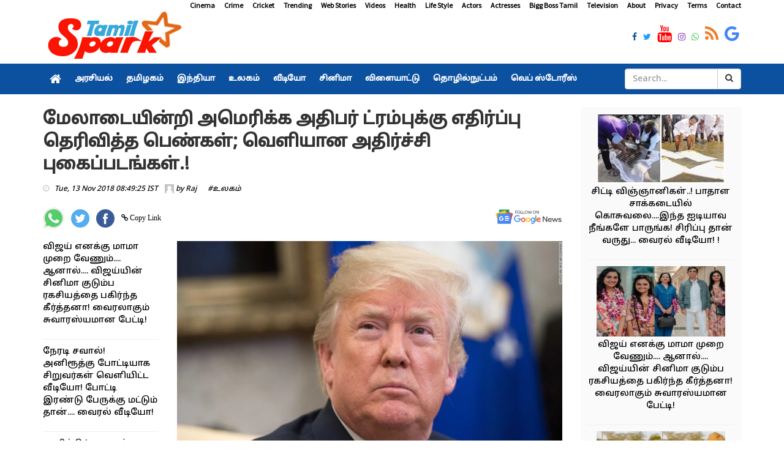

--- FILE ---
content_type: text/html; charset=utf-8
request_url: https://www.tamilspark.com/world/donald-drump---against-two-womwns---pranse
body_size: 15119
content:


<!DOCTYPE html>
<html lang="en-US" prefix="og:https://ogp.me/ns#">
   <head><meta charset="UTF-8" /><meta id="viewport" name="viewport" content="width=device-width" /><meta name="robots" content="max-image-preview:large" /><meta name="author" content="Raj"><meta property="og:locale" content="en_US" />
      <meta property="og:site_name" content="Tamil Spark" />
      <meta property="og:type" content="article" /><meta property="og:title" content="மேலாடையின்றி அமெரிக்க அதிபர் ட்ரம்புக்கு எதிர்ப்பு தெரிவித்த பெண்கள்; வெளியான அதிர்ச்சி புகைப்படங்கள்.!" /><meta property="og:description" content="donald drump - against two womwns - pranse" /><meta property="og:url" content="https://www.tamilspark.com/world/donald-drump---against-two-womwns---pranse" /><meta property="og:image" content="https://cdn.tamilspark.com/large/large_180521124904-01-donald-trump-0517-super-tease-14589.jpg" /><meta property="og:image:secure_url" content="https://cdn.tamilspark.com/large/large_180521124904-01-donald-trump-0517-super-tease-14589.jpg" /><meta property="og:image:width" content="710" /><meta property="og:image:height" content="400" /><meta property="article:tag" content="tamilspark" /><meta property="article:tag" content="donald drump" /><meta property="article:tag" content="prance" /><meta name="description" content="donald drump - against two womwns - pranse" /><meta name="keywords" content="tamilspark,donald drump,prance" /><link rel="canonical" href="https://www.tamilspark.com/world/donald-drump---against-two-womwns---pranse"><meta property="article:published_time" content="2018-11-13T08:49:25+05:30" /><meta property="article:modified_time" content="2018-11-13T08:49:25+05:30" />
      <meta property="article:publisher" content="https://www.facebook.com/TamilSparkNews" />
      <meta name="twitter:url" content="https://www.tamilspark.com/world/donald-drump---against-two-womwns---pranse"><meta name="twitter:card" content="summary_large_image" />
      <meta name="twitter:site" content="@TamilSparkNews" />
      <meta name="twitter:domain" content="www.tamilspark.com" />
      <meta name="twitter:title" content="மேலாடையின்றி அமெரிக்க அதிபர் ட்ரம்புக்கு எதிர்ப்பு தெரிவித்த பெண்கள்; வெளியான அதிர்ச்சி புகைப்படங்கள்.!" /><meta name="twitter:description" content="donald drump - against two womwns - pranse" />
      <meta name="twitter:creator" content="@TamilSparkNews" />
      <meta name="twitter:image" content="https://cdn.tamilspark.com/large/large_180521124904-01-donald-trump-0517-super-tease-14589.jpg" /><meta name="twitter:label1" content="Written by" /><meta name="twitter:data1" content="Raj" />
      <meta name="msapplication-TileImage" content="https://www.tamilspark.com/img/270x270.png" />
      <script type="application/ld+json" class="aioseo-schema">{"@context":"https:\/\/schema.org","@graph":[{"@type":"WebSite","@id":"https:\/\/www.tamilspark.com\/#website","url":"https:\/\/www.tamilspark.com\/","name":"Tamil Spark","description":"Tamil Spark is a live tamil news portal offering latest tamil news, cinena cinema news, politics, sports, technology, health tips and more","inLanguage":"en-US","publisher":{"@id":"https:\/\/www.tamilspark.com\/#organization"}},{"@type":"Organization","@id":"https:\/\/www.tamilspark.com\/#organization","name":"Tamil Spark","url":"https:\/\/www.tamilspark.com\/","logo":{"@type":"ImageObject","@id":"https:\/\/www.tamilspark.com\/#organizationLogo","url":"https:\/\/www.tamilspark.com\/img\/logo.png","width":96,"height":96,"caption":"Tamil Spark"},"image":{"@id":"https:\/\/www.tamilspark.com\/#organizationLogo"},"sameAs":["https:\/\/www.facebook.com\/TamilSparkNews","https:\/\/twitter.com\/TamilSparkNews","https:\/\/www.instagram.com\/TamilSparkNews","https:\/\/www.youtube.com\/channel\/TamilSparkNews"]},{"@type":"BreadcrumbList","@id":"https:\/\/www.tamilspark.com\/world\/donald-drump---against-two-womwns---pranse\/#breadcrumblist","itemListElement":[{"@type":"ListItem","@id":"https:\/\/www.tamilspark.com\/#listItem","position":1,"item":{"@type":"WebPage","@id":"https:\/\/www.tamilspark.com\/","name":"Home","description":"Tamil Spark provides latest Tamil cinema news, trailers, latest tamil cinema seithigal, latest news in tamil cinema","url":"https:\/\/www.tamilspark.com\/"},"nextItem":"https:\/\/www.tamilspark.com\/world\/donald-drump---against-two-womwns---pranse\/#listItem"},{"@type":"ListItem","@id":"https:\/\/www.tamilspark.com\/world\/donald-drump---against-two-womwns---pranse\/#listItem","position":2,"item":{"@type":"WebPage","@id":"https:\/\/www.tamilspark.com\/world\/donald-drump---against-two-womwns---pranse\/","name":"மேலாடையின்றி அமெரிக்க அதிபர் ட்ரம்புக்கு எதிர்ப்பு தெரிவித்த பெண்கள்; வெளியான அதிர்ச்சி புகைப்படங்கள்.!","description":"donald drump - against two womwns - pranse","url":"https:\/\/www.tamilspark.com\/world\/donald-drump---against-two-womwns---pranse\/"},"previousItem":"https:\/\/www.tamilspark.com\/#listItem"}]},{"@type":"Person","@id":"https:\/\/www.tamilspark.com\/author\/soosai-raj\/#author","url":"https:\/\/www.tamilspark.com\/author\/soosai-raj\/","name":"Raj","image":{"@type":"ImageObject","@id":"https:\/\/www.tamilspark.com\/world\/donald-drump---against-two-womwns---pranse\/#authorImage","url":"https:\/\/www.tamilspark.com\/img\/avatar.png","width":96,"height":96,"caption":"Raj"},"sameAs":["https:\/\/www.facebook.com\/TamilSparkNews","https:\/\/twitter.com\/TamilSparkNews","https:\/\/www.instagram.com\/TamilSparkNews","https:\/\/www.youtube.com\/channel\/TamilSparkNews"]},{"@type":"WebPage","@id":"https:\/\/www.tamilspark.com\/world\/donald-drump---against-two-womwns---pranse\/#webpage","url":"https:\/\/www.tamilspark.com\/world\/donald-drump---against-two-womwns---pranse\/","name":"மேலாடையின்றி அமெரிக்க அதிபர் ட்ரம்புக்கு எதிர்ப்பு தெரிவித்த பெண்கள்; வெளியான அதிர்ச்சி புகைப்படங்கள்.! - Tamil Spark","description":"donald drump - against two womwns - pranse","inLanguage":"en-US","isPartOf":{"@id":"https:\/\/www.tamilspark.com\/#website"},"breadcrumb":{"@id":"https:\/\/www.tamilspark.com\/world\/donald-drump---against-two-womwns---pranse\/#breadcrumblist"},"author":"https:\/\/www.tamilspark.com\/author\/soosai-raj\/#author","creator":"https:\/\/www.tamilspark.com\/author\/soosai-raj\/#author","image":{"@type":"ImageObject","@id":"https:\/\/www.tamilspark.com\/#mainImage","url":"https://cdn.tamilspark.com/large/large_180521124904-01-donald-trump-0517-super-tease-14589.jpg","width":1200,"height":627},"primaryImageOfPage":{"@id":"https:\/\/www.tamilspark.com\/world\/donald-drump---against-two-womwns---pranse\/#mainImage"},"datePublished":"2018-11-13T08:49:25+05:30","dateModified":"2018-11-13T08:49:25+05:30"},{"@type":"NewsArticle","@id":"https:\/\/www.tamilspark.com\/world\/donald-drump---against-two-womwns---pranse\/#newsarticle","name":"மேலாடையின்றி அமெரிக்க அதிபர் ட்ரம்புக்கு எதிர்ப்பு தெரிவித்த பெண்கள்; வெளியான அதிர்ச்சி புகைப்படங்கள்.! - Tamil Spark","description":"donald drump - against two womwns - pranse","inLanguage":"en-US","headline":"மேலாடையின்றி அமெரிக்க அதிபர் ட்ரம்புக்கு எதிர்ப்பு தெரிவித்த பெண்கள்; வெளியான அதிர்ச்சி புகைப்படங்கள்.!","author":{"@id":"https:\/\/www.tamilspark.com\/author\/soosai-raj\/#author"},"publisher":{"@id":"https:\/\/www.tamilspark.com\/#organization"},"datePublished":"2018-11-13T08:49:25+05:30","dateModified":"2018-11-13T08:49:25+05:30","articleSection":"tamilspark,donald drump,prance","mainEntityOfPage":{"@id":"https:\/\/www.tamilspark.com\/world\/donald-drump---against-two-womwns---pranse\/#webpage"},"isPartOf":{"@id":"https:\/\/www.tamilspark.com\/world\/donald-drump---against-two-womwns---pranse\/#webpage"},"image":{"@type":"ImageObject","@id":"https:\/\/www.tamilspark.com\/#articleImage","url":"https://cdn.tamilspark.com/large/large_180521124904-01-donald-trump-0517-super-tease-14589.jpg","width":1200,"height":627},"dateline":"Published on November 12, 2018."}]}</script>
      <link rel="shortlink" href="https://www.tamilspark.com/world/donald-drump---against-two-womwns---pranse" /><link rel="amphtml" href="https://www.tamilspark.com/amp/world/donald-drump---against-two-womwns---pranse"/>
      <link async rel="stylesheet" href="../css/production.css">
      <!--For param enableGoogleAnalytics-->
              <!-- Google tag (gtag.js) -->
<script async src="https://www.googletagmanager.com/gtag/js?id=G-YW37WC3WZR"></script>
<script>
  window.dataLayer = window.dataLayer || [];
  function gtag(){dataLayer.push(arguments);}
  gtag('js', new Date());

  gtag('config', 'G-YW37WC3WZR');
</script>
      <script async src="https://pagead2.googlesyndication.com/pagead/js/adsbygoogle.js"></script>        
      <link rel="dns-prefetch" href="//s.w.org" /><link rel="preconnect" href="https://fonts.googleapis.com" /><link rel="preconnect" href="https://fonts.gstatic.com" crossorigin="" /><link href="https://fonts.googleapis.com/css2?family=Source+Sans+Pro&amp;family=Noto+Sans+Tamil:wght@500&amp;display=swap" rel="stylesheet" />
      <link rel="alternate" type="application/rss+xml" title="Tamil Spark Cinema Feed" href="https://www.tamilspark.com/feed/cinema/" />
      <link rel="shortcut icon" type="image/ico" href="../favicon.png" />
      <link rel="icon" href="https://www.tamilspark.com/img/32x32.png" sizes="32x32" />
      <link rel="icon" href="https://www.tamilspark.com/img/192x192.png" sizes="192x192" />
      <link rel="apple-touch-icon" href="https://www.tamilspark.com/img/180x180.png" />
   <title>
	மேலாடையின்றி அமெரிக்க அதிபர் ட்ரம்புக்கு எதிர்ப்பு தெரிவித்த பெண்கள்; வெளியான அதிர்ச்சி புகைப்படங்கள்.! - Tamil Spark
</title></head>
   <body>
      <div id="divDesktopDesign" class="body-inner">
         
<style>
.sidebar .review-widget ul.review-posts-list li img {
    width: 210px !important;
    height: 115px !important;
}
ul.post-tags li a, .post-tags li
{
color:#000 !important;
}
.site-tags a
{
padding-right:20px !important;
padding-left:5px !important;
}
.fa-facebook, .fa-twitter, .fa-instagram, .fa-whatsapp, .footer-social-icons li
{
font-size:14px !important;
}
.entry-content p a{
color:#0b519f !important;
}
.entry-content p a:hover{
color:#f44336 !important;
}
.entry-content h2
{
font-size:18px !important;
font-weight:700;
}
.entry-content p
{
text-align:inherit;
font-size: 16px !important;
}
.entry-content h3
{
font-size: 18px;
font-weight: 600;
}

</style>
<div id="container" class="active">
            <header class="clearfix third-style">
                <div class="row logo-advertisement-cstm hidden-lg hidden-md text-center">
                    <div class="col-md-12">
                        <a title="Tamil Spark" class="navbar-cstm-brand" href="../">
                            <img width="228" height="87" alt="Tamil Spark" src="../img/logo.png">
                        </a>
                    </div>
                </div>
                <!-- Top line -->
                <div class="top-line">
                    <div class="container">
                        <div class="row">
                            <div class="col-md-12 text-right">
                                <ul class="ulMenu">
                                    <li>
                                        <a title="Cinema" href="../category/cinema">Cinema</a>
                                    </li>
                                    <li>
                                        <a title="Crime" href="../category/crime">Crime</a>
                                    </li>
                                    <li>
                                        <a titile="Sports" href="../topic/cricket">Cricket</a>
                                    </li>
                                    <li>
                                        <a title="Trending" href="../topic/trending">Trending</a>
                                    </li>
                                    <li>
                                        <a title="Web Stories" href="../category/web-stories">Web Stories</a>
                                    </li>
                                    <li>
                                        <a title="Videos" href="../videos/">Videos</a>
                                    </li>
                                    <li>
                                        <a title="Health" href="../category/health">Health</a>
                                    </li>
                                    <li>
                                        <a title="Life Style" href="../category/life-style">Life Style</a>
                                    </li>
                                    <li>
                                        <a title="Actors" href="../topic/actors">Actors</a>
                                    </li>
                                    <li>
                                        <a title="Actresses" href="../topic/actress">Actresses</a>
                                    </li>
                                    <li>
                                        <a title="Bigg Boss Tamil" href="../topic/bigg-boss">Bigg Boss Tamil</a>
                                    </li>
                                    <li>
                                        <a title="Television" href="../topic/television">Television</a>
                                    </li>
                                    <li>
                                        <a title="About Tamilspark" href="../public/about.aspx">About</a>
                                    </li>
                                    <li>
                                        <a title="Privacy Tamilspark" href="../public/privacy.aspx">Privacy</a>
                                    </li>
                                    <li>
                                        <a title="Terms Tamilspark" href="../public/terms.aspx">Terms</a>
                                    </li>
                                    <li>
                                        <a title="Contact Tamilspark" href="../public/contact.aspx">Contact</a>
                                    </li>
                                </ul>
                            </div>
                        </div>
                        <div class="row">
                            <div class="col-md-2">
                                <a href="../" title="Tamil Spark">
                                    <img height="87" alt="Tamilspark Logo" src="../img/logo.png" width="228">
                                </a>
                            </div>
                            <div class="col-md-10">
                                <div class="row">
                                    <div class="col-md-12">
                                        <div class="row">
                                            <div class="col-md-12">
                                                <ul class="social-icons">
                                                    <li>
                                                        <a title="Tamil Spark Facebook" href="https://www.facebook.com/TamilSparkNews" target="_blank">
                                                            <span class="fa fa-facebook"></span>
                                                        </a>
                                                    </li>
                                                    <li>
                                                        <a title="Tamil Spark Twitter" href="https://twitter.com/TamilSparkNews" target="_blank">
                                                            <span class="fa fa-twitter"></span>
                                                        </a>
                                                    </li>
                                                    <li>
                                                        <a title="Tamil Spark YouTube" href="https://youtube.com/" target="_blank">
                                                            <span class="fa fa-youtube"></span>
                                                        </a>
                                                    </li>
                                                    <li>
                                                        <a title="Tamil Spark Instagram" href="https://instagram.com/TamilSparkNews" target="_blank">
                                                            <span class="fa fa-instagram"></span>
                                                        </a>
                                                    </li>
                                                    <li>
                                                        <a title="Tamil Spark WhatsApp" href="https://facebook.com/TamilSparkNews" target="_blank">
                                                            <span class="fa fa-whatsapp"></span>
                                                        </a>
                                                    </li>
                                                    <li>
                                                        <a title="Tamil Spark RSS Feed" href="../feed/latest" target="_blank">
                                                            <span class="fa fa-rss"></span>
                                                        </a>
                                                    </li>
                                                    <li>
                                                        <a title="Tamil Spark Google News" href="https://news.google.com/publications/CAAqBwgKMLaijwsw6a-iAw?hl=ta&gl=IN&ceid=IN%3Ata" target="_blank">
                                                            <span class="fa fa-google"></span>
                                                        </a>
                                                    </li>
                                                </ul>
                                            </div>
                                        </div>
                                    </div>
                                </div>
                            </div>
                        </div>
                    </div>
                </div>
                <!-- End Top line -->
                <!-- Bootstrap navbar -->
                <nav class="navbar navbar-default navbar-static-top" role="navigation">
                    <!-- navbar list container -->
                    <div class="nav-list-container">
                        <div class="container">
                            <!-- Brand and toggle get grouped for better mobile display -->
                            <div class="row hidden-lg hidden-md cls-nav-mbl">
                                <div class="mdl-layout__tab-bar biz-layout-tab-bar">
                                    <a title="Tamil Spark" class="mdl-layout__tab" href="../"><span class="fa fa-home"></span></a>
                                    <a title="Tamil Spark Web Stories" class="mdl-layout__tab" href="../category/web-stories">Web Stories</a>
                                    <a title="Tamil Nadu" class="mdl-layout__tab" href="../category/tamilnadu">தமிழகம்</a>
                                    <a title="India" class="mdl-layout__tab" href="../category/india">இந்தியா </a>
                                    <a title="Cinema" class="mdl-layout__tab" href="../category/cinema">சினிமா</a>
                                    <a title="Sports" class="mdl-layout__tab" href="../category/sports">விளையாட்டு</a>
                                    <a title="Health" class="mdl-layout__tab" href="../category/health">மருத்துவம்</a>
                                </div>
                            </div>
                            <!-- Collect the nav links, forms, and other content for toggling -->
                            <div class="collapse navbar-collapse asianet-mbl-bg" id="bs-example-navbar-collapse-1">
                                <ul id="ulTamilNav" class="nav navbar-nav">
                                    <li>
                                        <a title="Tamil Spark" class="world" href="../">
                                            <span class="fa fa-home"></span>
                                        </a>
                                    </li>
                                    <li class="drop">
                                        <a title="Politics" class="home" href="../category/politics">அரசியல் </a>
                                    </li>
                                    <li>
                                        <a title="Tamil Nadu" class="travel" href="../category/tamilnadu">தமிழகம்</a>
                                    </li>
                                    <li>
                                        <a title="India" class="travel" href="../category/india">இந்தியா</a>
                                    </li>
                                    <li>
                                        <a title="World" class="tech" href="../category/world">உலகம்</a>
                                    </li>
                                    <li>
                                        <a title="Videos" class="fashion" href="../videos">வீடியோ</a>
                                    </li>
                                    <li>
                                        <a title="Cinema" class="video" href="../category/cinema">சினிமா</a>
                                    </li>
                                    <li>
                                        <a title="Sports" class="food" href="../category/sports">விளையாட்டு</a>
                                    </li>
                                    <li>
                                        <a title="Technology" class="food" href="../category/technology">தொழில்நுட்பம்</a>
                                    </li>
                                    <li>
                                        <a title="Web Stories" class="food" href="../category/web-stories">வெப் ஸ்டோரீஸ்</a>
                                    </li>
                                </ul>
                                <div class="col-md-2 col-lg-2 col-sm-3 col-md-3 searchBox">
                                    <div class="input-group">
                                        <input name="txtSearch" type="text" id="txtSearch" class="form-control" placeholder="Search...">
                                        <div class="input-group-btn">
                                            <a id="lnkBtnSearch" class="btn btn-default" href="../">
                                                <i class="fa fa-search"></i>
                                            </a>
                                        </div>
                                    </div>
                                </div>
                            </div>
                            <!-- /.navbar-collapse -->
                        </div>
                    </div>
                    <!-- End navbar list container -->
                </nav>
                <!-- End Bootstrap navbar -->
            </header>
        </div>
         <section class="block-wrapper">
            <div class="container">
               <div class="row">
                  <div class="col-lg-9 col-md-9 col-sm-12 col-xs-12">
                     <div class="single-post">
                         
                        <div class="post-title-area post-title">
                           <h1>
                              மேலாடையின்றி அமெரிக்க அதிபர் ட்ரம்புக்கு எதிர்ப்பு தெரிவித்த பெண்கள்; வெளியான அதிர்ச்சி புகைப்படங்கள்.!
                           </h1>
                            
                            <ul class="post-tags">
                                <li><i class="fa fa-clock-o"></i><span>Tue, 13 Nov 2018 08:49:25 IST</span></li>
                                <li><span><img alt="Author" src="../img/avatar.png" height="15" width="15"> by
                                    <a id="hylnkAuthor" href="https://www.tamilspark.com/author/soosai-raj">Raj</a></span>
                                </li>
                                <li></li><li><a class='post-cat' title='உலகம்' href='https://www.tamilspark.com/category/world'> #உலகம்</a></li>
                            </ul>
							<br/>
                            

<div class="row">
                                <div class="col-md-12 col-sm-12">
                                    <ul class="post-tags">
                                        <li>
                                            <a href="whatsapp://send?text=%e0%ae%ae%e0%af%87%e0%ae%b2%e0%ae%be%e0%ae%9f%e0%af%88%e0%ae%af%e0%ae%bf%e0%ae%a9%e0%af%8d%e0%ae%b1%e0%ae%bf+%e0%ae%85%e0%ae%ae%e0%af%86%e0%ae%b0%e0%ae%bf%e0%ae%95%e0%af%8d%e0%ae%95+%e0%ae%85%e0%ae%a4%e0%ae%bf%e0%ae%aa%e0%ae%b0%e0%af%8d+%e0%ae%9f%e0%af%8d%e0%ae%b0%e0%ae%ae%e0%af%8d%e0%ae%aa%e0%af%81%e0%ae%95%e0%af%8d%e0%ae%95%e0%af%81+%e0%ae%8e%e0%ae%a4%e0%ae%bf%e0%ae%b0%e0%af%8d%e0%ae%aa%e0%af%8d%e0%ae%aa%e0%af%81+%e0%ae%a4%e0%af%86%e0%ae%b0%e0%ae%bf%e0%ae%b5%e0%ae%bf%e0%ae%a4%e0%af%8d%e0%ae%a4+%e0%ae%aa%e0%af%86%e0%ae%a3%e0%af%8d%e0%ae%95%e0%ae%b3%e0%af%8d%3b+%e0%ae%b5%e0%af%86%e0%ae%b3%e0%ae%bf%e0%ae%af%e0%ae%be%e0%ae%a9+%e0%ae%85%e0%ae%a4%e0%ae%bf%e0%ae%b0%e0%af%8d%e0%ae%9a%e0%af%8d%e0%ae%9a%e0%ae%bf+%e0%ae%aa%e0%af%81%e0%ae%95%e0%af%88%e0%ae%aa%e0%af%8d%e0%ae%aa%e0%ae%9f%e0%ae%99%e0%af%8d%e0%ae%95%e0%ae%b3%e0%af%8d.!: https://www.tamilspark.com/world/donald-drump---against-two-womwns---pranse" id="UCShareOptions_whatsappshare" rel="nofollow" onclick="openWindow(this);return false;" title="Share on WhatsApp">
                  <img width="35" height="35" src="../img/whatsapp.svg" alt="Share on WhatsApp"></a>
                                        </li>
                                        <li>
                                            <a href="https://twitter.com/share?url=https://www.tamilspark.com/world/donald-drump---against-two-womwns---pranse" id="UCShareOptions_twittershare" rel="nofollow" onclick="openWindow(this);return false;" title="Share on Twitter">
                  <img width="30" height="30" src="../img/twitter.svg" alt="Share on Twitter"></a>
                                        </li>
                                        <li>
                                            <a href="http://www.facebook.com/share.php?u=https://www.tamilspark.com/world/donald-drump---against-two-womwns---pranse" id="UCShareOptions_facebookshare" rel="nofollow" onclick="openWindow(this);return false;" title="Share on Facebook">
                  <img width="30" height="30" src="../img/facebook.svg" alt="Share on Facebook"></a>
                                        </li>
                                        <li>
                                            <span class="fa fa-link" id="spnCopyLink" onclick="CopyLink();"> Copy Link</span>
                                            </li>
                                        <li class="float-right">
                                            <a title="Tamil Spark Google News" href="https://news.google.com/publications/CAAqBwgKMLaijwsw6a-iAw?hl=ta&amp;gl=IN&amp;ceid=IN%3Ata" target="_blank">
                  <img width="110" height="31" src="../img/google-news.svg" alt="Follow on Google news"></a>
                                        </li>
                                    </ul>
                                </div>
                            </div>
<script>
      function openWindow(t) { window.open(t.href, "", "menubar=no,toolbar=no,resizable=yes,scrollbars=yes,height=600,width=600") }
</script>
                            
                        </div>
                         <br />
                         <div class="row">
                             <div class="col-md-3 hidden-sm hidden-xs">
                                 <div class="sidebar sidebar-dt large-sidebar">
                                     <div class="widget post-widget">
                                         <div class="widget review-widget">
                                             
<ul class="list-posts">
    
            <li>
                <div class="post-content">
                    <p>
                        <a id="UCCinema_rptrList_HyperLink1_0" title="Vijay-jananayagan-censor-issue-keertana-interview" href="../cinema/vijay-jananayagan-censor-issue-keertana-interview">விஜய் எனக்கு மாமா முறை வேணும்.... ஆனால்.... விஜய்யின் சினிமா குடும்ப ரகசியத்தை பகிர்ந்த கீர்த்தனா! வைரலாகும் சுவாரஸ்யமான பேட்டி! </a>
                    </p>
                </div>
            </li>
        
            <li>
                <div class="post-content">
                    <p>
                        <a id="UCCinema_rptrList_HyperLink1_1" title="Kids-challenge-anirudh-viral-video" href="../cinema/kids-challenge-anirudh-viral-video">நேரடி சவால்! அனிரூத்கு போட்டியாக சிறுவர்கள் வெளியிட்ட வீடியோ! போட்டி இரண்டு பேருக்கு மட்டும் தான்....  வைரல் வீடியோ! </a>
                    </p>
                </div>
            </li>
        
            <li>
                <div class="post-content">
                    <p>
                        <a id="UCCinema_rptrList_HyperLink1_2" title="Nayanthara-ajith-car-race-dubai-viral-video" href="../cinema/nayanthara-ajith-car-race-dubai-viral-video">அஜித்திற்கு நயன்தாரா கொடுத்த பெரிய சர்ப்ரைஸ்! உற்சாகத்தில் ரசிகர்கள்!  வைரலாகும் வீடியோ காட்சி! </a>
                    </p>
                </div>
            </li>
        
            <li>
                <div class="post-content">
                    <p>
                        <a id="UCCinema_rptrList_HyperLink1_3" title="Jananayagan-censor-case-supreme-court-hearing" href="../cinema/jananayagan-censor-case-supreme-court-hearing">BREAKING: இன்னும் சற்றுநேரத்தில்..... ஜனநாயகன் படம் குறித்து விஜய் ரசிகர்களுக்கு காத்திருக்கும் சர்ப்ரைஸ்!!!</a>
                    </p>
                </div>
            </li>
        
            <li>
                <div class="post-content">
                    <p>
                        <a id="UCCinema_rptrList_HyperLink1_4" title="Fan-dies-during-movie-screening-hyderabad-theatre" href="../cinema/fan-dies-during-movie-screening-hyderabad-theatre">பெரும் அதிர்ச்சி! படம் பார்த்து கொண்டிருக்கும் போது தியேட்டரில் உயிரைவிட்ட ரசிகர்! </a>
                    </p>
                </div>
            </li>
        
            <li>
                <div class="post-content">
                    <p>
                        <a id="UCCinema_rptrList_HyperLink1_5" title="Vidyut-jammwal-nude-tree-climb-video" href="../cinema/vidyut-jammwal-nude-tree-climb-video">உடம்பில் ஒட்டு துணி கூட இல்லாமல் நிர்வாணமாக மரம் ஏறிய அஜித், விஜய் பட வில்லன்! அதிர்ந்துபோன ரசிகர்கள்.. வைரலாகும் சர்ச்சை வீடியோ!!!</a>
                    </p>
                </div>
            </li>
        
            <li>
                <div class="post-content">
                    <p>
                        <a id="UCCinema_rptrList_HyperLink1_6" title="Pandian-stores-jewellery-truth-police-investigation" href="../cinema/pandian-stores-jewellery-truth-police-investigation">என்னது... 80 பவுன் நகை கவரிங்-ஆ! மயில் அம்மா போட்ட பலே நாடகம்! மீனா கொடுத்த பதிலடி! அதிர்ச்சியில் பாண்டியன் ஸ்டோர்ஸ் குடும்ப வீடியோ!  </a>
                    </p>
                </div>
            </li>
        
            <li>
                <div class="post-content">
                    <p>
                        <a id="UCCinema_rptrList_HyperLink1_7" title="Sa-re-ga-ma-pa-pavithra-20-lakh-land-gift" href="../cinema/sa-re-ga-ma-pa-pavithra-20-lakh-land-gift">மகிழ்ச்சியின் உச்சத்தில் சரிகமப சீசன் 5 போட்டியாளர் பவித்ரா! அவருக்கு 20 லட்சம் மதிப்புள்ள பெரிய வீட்டை பரிசாக கொடுத்த நிறுவனம்! வெளியான வீடியோ! </a>
                    </p>
                </div>
            </li>
        
            <li>
                <div class="post-content">
                    <p>
                        <a id="UCCinema_rptrList_HyperLink1_8" title="Lollu-sabha-venkat-raj-death-cinema-debate" href="../cinema/lollu-sabha-venkat-raj-death-cinema-debate">பணக்காரனா செத்தால் தான் மனிதர்கள் சாவுக்கு கூட வருவாங்களா....  சிரிக்க வச்சவர் இறப்புக்கு அழ கூட ஆளில்லை! வீடியோவை வெளியிட்டு காதல் சுகுமார் கடும் வேதனை..!!</a>
                    </p>
                </div>
            </li>
        
            <li>
                <div class="post-content">
                    <p>
                        <a id="UCCinema_rptrList_HyperLink1_9" title="Bharathiraja-health-update-chennai-hospital" href="../cinema/bharathiraja-health-update-chennai-hospital">மூத்த இயக்குநர் பாரதிராஜாவுக்கு ICU வில் தீவிர சிகிச்சை! மருத்துவமனை வெளியிட்ட பரபரப்பு அறிக்கை.! ரசிகர்கள் பிரார்த்தனை! </a>
                    </p>
                </div>
            </li>
        
</ul>

                                             
                                         </div>
                                     </div>
                                     <br>
                                 </div>
                             </div>
                             <div class="col-md-9 col-sm-12 col-xs-12">
                                 <div class="post-content-area">
                           <div class="post-media post-featured-image">
                              <img src="https://cdn.tamilspark.com/large/large_180521124904-01-donald-trump-0517-super-tease-14589.jpg" id="imgFeatured" class="img-responsive" alt="donald drump - against two womwns - pranse" width="710" height="400" />
                           </div>
                           <div class="entry-content">
                              <p>பிரான்ஸ் சென்றிருந்த அமெரிக்க அதிபர் டொனால்ட் ட்ரம்புக்கு தங்களது எதிர்ப்பை தெரிவிக்கும் விதமாக இரண்டு பெண்கள் மேலாடையின்றி அவரது வாகனத்தை பின் தொடர்ந்து ஓடினர். இதனால் அங்கு பரபரப்பு ஏற்பட்டது.</p><p>அமெரிக்க அதிபரின் நடவடிக்கைகள் மற்றும் செயல்பாடுகள் குறித்து உலக நாடுகளில் பலரும் எதிர்ப்பு தெரிவித்து வருகிறார்கள். இந்த நிலையில் சமீபத்தில் அமெரிக்காவிலேயே ஒரு பூங்காவில் என் மேல் சிறுநீர் கழிக்கவும் என்று ஒருவர் அவரது மார்பளவு சிலையை செய்து வைத்தது பெரும் பரபரப்பை ஏற்படுத்தியது.</p><p><img alt="tamilspark" src="https://cdn.tamilspark.com/media/14589dls-Tamil-image.jpg" width="780" height="520" class="img-responsive"></p><p>இந்த நிலையில் தற்போது, உலகப் போர் நினைவு தினத்தில் கலந்து கொள்வதற்காக அதிபர் டிரம்ப் பிரான்சில் உள்ள பாரிஸ் அவருக்கு நகருக்கு சென்றிருந்தார். அப்பொழுது இரண்டு பெண்கள் அதிபரின் வருகைக்கு எதிர்ப்பு தெரிவித்து மேலாடை இல்லாமல் தங்களது உடல்களில் Fake Peacemaker என்று எழுதிக்கொண்டு அவரது வாகனத்தை பின் தொடர்ந்து ஓடினார்கள்.</p><p><blockquote class="twitter-tweet" data-lang="en"><p lang="en" dir="ltr">Topless protestor breaches security barriers in Paris, runs towards US President Donald Trump&#39;s motorcade<br><br>Read <a href="https://twitter.com/ANI?ref_src=twsrc%5Etfw">@ANI</a> story | <a href="https://t.co/P8ZwXtz0cs">https://t.co/P8ZwXtz0cs</a> <a href="https://t.co/mkRVJjecmC">pic.twitter.com/mkRVJjecmC</a></p>&mdash; ANI Digital (@ani_digital) <a href="https://twitter.com/ani_digital/status/1061596620050042880?ref_src=twsrc%5Etfw">November 11, 2018</a></blockquote><br><script async="" src="https://platform.twitter.com/widgets.js" charset="utf-8"></script><br> </p><p>இந்த மாதிரியான ஒரு நிகழ்வை யாரும் எதிர்பார்க்காததால் அனைவரும் அதிர்ச்சியடைந்தனர். பின்னர் அங்கு பாதுகாப்பு பணியில் ஈடுபட்டிருந்த போலீசார் அவர்கள் இருவரையும் பிடிக்க முயன்றனர். ஆனால் அவர்களுக்கு பிடிகொடுக்காமல் சிறிது நேரம் முரண்டு பிடித்தனர். இதனால் அங்கு சற்று பரபரப்பு ஏற்பட்டது.</p><p><br> </p>

                           </div>
                           <div class="tags-area clearfix">
                              <div class="post-tags">
                                  <div class="google-news">
<a href="https://news.google.com/publications/CAAqBwgKMLaijwsw6a-iAw?hl=ta&gl=IN&ceid=IN%3Ata" target="_blank" title="Tamil Spark Google News"><strong>Follow @ Google News</strong></a>: செய்திகளை உடனுக்குடன் பெற <a title="Tamil Spark Google News" href="https://news.google.com/publications/CAAqBwgKMLaijwsw6a-iAw?hl=ta&gl=IN&ceid=IN%3Ata" target="_blank"><strong>கூகுள் செய்திகள்</strong></a> பக்கத்தில் Tamil Spark இணையதளத்தை இங்கே கிளிக் செய்து ஃபாலோ செய்யுங்கள். <a href="https://news.google.com/publications/CAAqBwgKMLaijwsw6a-iAw?hl=ta&gl=IN&ceid=IN%3Ata" target="_blank" title="Tamil Spark Google News"><strong><span class="fa fa-hand-o-right"></span> Google News</strong></a></div>
                                 <div class="site-tags">
                                  <span>Tags:</span>
                                 <a title='tamilspark' href='https://www.tamilspark.com/topic/tamilspark'> #tamilspark</a><a title='donald drump' href='https://www.tamilspark.com/topic/donald-drump'> #donald drump</a><a title='prance' href='https://www.tamilspark.com/topic/prance'> #prance</a></div>
                              </div>
                           </div>
                        </div>    
                                 <br />
                                 

<div class="row">
                                <div class="col-md-12 col-sm-12">
                                    <ul class="post-tags">
                                        <li>
                                            <a href="whatsapp://send?text=%e0%ae%ae%e0%af%87%e0%ae%b2%e0%ae%be%e0%ae%9f%e0%af%88%e0%ae%af%e0%ae%bf%e0%ae%a9%e0%af%8d%e0%ae%b1%e0%ae%bf+%e0%ae%85%e0%ae%ae%e0%af%86%e0%ae%b0%e0%ae%bf%e0%ae%95%e0%af%8d%e0%ae%95+%e0%ae%85%e0%ae%a4%e0%ae%bf%e0%ae%aa%e0%ae%b0%e0%af%8d+%e0%ae%9f%e0%af%8d%e0%ae%b0%e0%ae%ae%e0%af%8d%e0%ae%aa%e0%af%81%e0%ae%95%e0%af%8d%e0%ae%95%e0%af%81+%e0%ae%8e%e0%ae%a4%e0%ae%bf%e0%ae%b0%e0%af%8d%e0%ae%aa%e0%af%8d%e0%ae%aa%e0%af%81+%e0%ae%a4%e0%af%86%e0%ae%b0%e0%ae%bf%e0%ae%b5%e0%ae%bf%e0%ae%a4%e0%af%8d%e0%ae%a4+%e0%ae%aa%e0%af%86%e0%ae%a3%e0%af%8d%e0%ae%95%e0%ae%b3%e0%af%8d%3b+%e0%ae%b5%e0%af%86%e0%ae%b3%e0%ae%bf%e0%ae%af%e0%ae%be%e0%ae%a9+%e0%ae%85%e0%ae%a4%e0%ae%bf%e0%ae%b0%e0%af%8d%e0%ae%9a%e0%af%8d%e0%ae%9a%e0%ae%bf+%e0%ae%aa%e0%af%81%e0%ae%95%e0%af%88%e0%ae%aa%e0%af%8d%e0%ae%aa%e0%ae%9f%e0%ae%99%e0%af%8d%e0%ae%95%e0%ae%b3%e0%af%8d.!: https://www.tamilspark.com/world/donald-drump---against-two-womwns---pranse" id="UCShareOptionsBottom_whatsappshare" rel="nofollow" onclick="openWindow(this);return false;" title="Share on WhatsApp">
                  <img width="35" height="35" src="../img/whatsapp.svg" alt="Share on WhatsApp"></a>
                                        </li>
                                        <li>
                                            <a href="https://twitter.com/share?url=https://www.tamilspark.com/world/donald-drump---against-two-womwns---pranse" id="UCShareOptionsBottom_twittershare" rel="nofollow" onclick="openWindow(this);return false;" title="Share on Twitter">
                  <img width="30" height="30" src="../img/twitter.svg" alt="Share on Twitter"></a>
                                        </li>
                                        <li>
                                            <a href="http://www.facebook.com/share.php?u=https://www.tamilspark.com/world/donald-drump---against-two-womwns---pranse" id="UCShareOptionsBottom_facebookshare" rel="nofollow" onclick="openWindow(this);return false;" title="Share on Facebook">
                  <img width="30" height="30" src="../img/facebook.svg" alt="Share on Facebook"></a>
                                        </li>
                                        <li>
                                            <span class="fa fa-link" id="spnCopyLink" onclick="CopyLink();"> Copy Link</span>
                                            </li>
                                        <li class="float-right">
                                            <a title="Tamil Spark Google News" href="https://news.google.com/publications/CAAqBwgKMLaijwsw6a-iAw?hl=ta&amp;gl=IN&amp;ceid=IN%3Ata" target="_blank">
                  <img width="110" height="31" src="../img/google-news.svg" alt="Follow on Google news"></a>
                                        </li>
                                    </ul>
                                </div>
                            </div>
<script>
      function openWindow(t) { window.open(t.href, "", "menubar=no,toolbar=no,resizable=yes,scrollbars=yes,height=600,width=600") }
</script>
                             </div>
                         </div>
                     </div>
                  </div>
                   <div class="col-lg-3 col-md-3 col-sm-12 col-xs-12">
                       <div class="sidebar large-sidebar detail-sidebar">
            <div class="widget post-widget">
              <div class="widget review-widget">
			  <div class="widget subscribe-widget">
             <!-- 

<div class="subscribe-form">
    <h3 style="line-height: 32px;">இதுபோன்ற இணையதளங்களை உருவாக்கிட, அல்லது உங்களுக்கு தேவையான இணையதளங்களை வடிவமைத்துத்தர எங்களை தொடர்புகொள்ளுங்கள்.</h3>
    <a title="Tamil Spark WhatsApp" href="https://api.whatsapp.com/send?phone=918438873362&text=Hi" target="_blank">
    <img alt="Tamil Spark WhatsApp" class="img-responsive" title="Tamil Spark WhatsApp" src="../../img/whatsapp-button.png" /></a>
    <p class="white" style="font-weight:bold;font-size: 16px;line-height: 22px;">Need Softwares for your business? Please contact us / WhatsApp <br/><br/> <a style="color: white !important;" href="tel:8438873362">+918438873362</a></p>
</div>
 -->
            </div>
               <!-- <div class="title-section">
                               <h2>
                                   <span>தற்போதைய செய்திகள்</span>
                               </h2>
                           </div> -->
                            <ul class="review-posts-list">
  
      <li>
        <a id="UCLatestNews_rptrList_hylnkTxt_0" title="Chennai-corporation-mosquito-net-drain-incident" href="../tamilnadu/chennai-corporation-mosquito-net-drain-incident">
          <img width="210" height="115" class="img-resonsive" alt='Chennai-corporation-mosquito-net-drain-incident' title='Chennai-corporation-mosquito-net-drain-incident' src='https://cdn.tamilspark.com/medium/medium_img-20260121-wa0079-81995.jpg'>
        </a>
        <div class="post-content">
          <p>
            <a id="UCLatestNews_rptrList_HyperLink1_0" title="Chennai-corporation-mosquito-net-drain-incident" href="../tamilnadu/chennai-corporation-mosquito-net-drain-incident">சிட்டி விஞ்ஞானிகள்..! பாதாள சாக்கடையில் கொசுவலை....இந்த ஐடியாவ நீங்களே பாருங்க! சிரிப்பு தான் வருது... வைரல் வீடியோ! !</a>
        </div>
      </li>
    
      <li>
        <a id="UCLatestNews_rptrList_hylnkTxt_1" title="Vijay-jananayagan-censor-issue-keertana-interview" href="../cinema/vijay-jananayagan-censor-issue-keertana-interview">
          <img width="210" height="115" class="img-resonsive" alt='Vijay-jananayagan-censor-issue-keertana-interview' title='Vijay-jananayagan-censor-issue-keertana-interview' src='https://cdn.tamilspark.com/medium/medium_img20260120225420-81994.jpg'>
        </a>
        <div class="post-content">
          <p>
            <a id="UCLatestNews_rptrList_HyperLink1_1" title="Vijay-jananayagan-censor-issue-keertana-interview" href="../cinema/vijay-jananayagan-censor-issue-keertana-interview">விஜய் எனக்கு மாமா முறை வேணும்.... ஆனால்.... விஜய்யின் சினிமா குடும்ப ரகசியத்தை பகிர்ந்த கீர்த்தனா! வைரலாகும் சுவாரஸ்யமான பேட்டி! </a>
        </div>
      </li>
    
      <li>
        <a id="UCLatestNews_rptrList_hylnkTxt_2" title="Lion-scared-by-man-viral-video" href="../viral-video/lion-scared-by-man-viral-video">
          <img width="210" height="115" class="img-resonsive" alt='Lion-scared-by-man-viral-video' title='Lion-scared-by-man-viral-video' src='https://cdn.tamilspark.com/medium/medium_n69788019217689985113024d5ac71036944b734ddee9ee87f01536-81993.jpg'>
        </a>
        <div class="post-content">
          <p>
            <a id="UCLatestNews_rptrList_HyperLink1_2" title="Lion-scared-by-man-viral-video" href="../viral-video/lion-scared-by-man-viral-video">காட்டு ராஜாவையே  ஓடவிட்ட மர்ம உருவம்! தண்ணீர் குடிக்க வந்த இடத்தில்  நடந்த பகீர் சம்பவம்! வைரலாகும் வீடியோ! </a>
        </div>
      </li>
    
      <li>
        <a id="UCLatestNews_rptrList_hylnkTxt_3" title="Tamil-nadu-politics-congress-internal-conflict-2026" href="../politics/tamil-nadu-politics-congress-internal-conflict-2026">
          <img width="210" height="115" class="img-resonsive" alt='Tamil-nadu-politics-congress-internal-conflict-2026' title='Tamil-nadu-politics-congress-internal-conflict-2026' src='https://cdn.tamilspark.com/medium/medium_vijay-2025-12-24t181600-149-1766580379-1-81992.jpg'>
        </a>
        <div class="post-content">
          <p>
            <a id="UCLatestNews_rptrList_HyperLink1_3" title="Tamil-nadu-politics-congress-internal-conflict-2026" href="../politics/tamil-nadu-politics-congress-internal-conflict-2026">மறைமுகமாக தவெக  விஜய் விரித்த வலை.... சிக்கிய 2 முக்கிய புள்ளிகள்! அதிர்ச்சியில் ஸ்டாலின்! 2026 ல் சூடுபிடிக்கும் தேர்தல் களம்!  </a>
        </div>
      </li>
    
</ul>
                  
              </div>
            </div>
          </div>
                   </div>
               </div>
                                
            </div>
         </section>
          <br /><br />
          
           <footer>
  <div class="container">
    <div class="footer-last-line">
      <div class="row">
        <div class="col-md-4">
          <span class="white">FOLLOW US ON</span>
          <ul class="footer-social-icons">
            <li>
              <a href="https://www.facebook.com/TamilSparkNews" target="_blank">
                <span class="fa fa-facebook"></span> Facebook
              </a>
            </li>
            <li>
              <a href="https://twitter.com/TamilSparkNews" target="_blank">
                <span class="fa fa-twitter"></span> Twitter
              </a>
            </li>
            <li>
              <a href="https://twitter.com/TamilSparkNews" target="_blank">
                <span class="fa fa-instagram"></span> Instagram
              </a>
            </li>
           <!-- <li>
              <a href="https://twitter.com/TamilSparkNews" target="_blank">
                <span class="fa fa-whatsapp"></span> WhatsApp
              </a>
            </li> -->
          </ul>
          <br />
          <p class="marginTop25">© COPYRIGHT 2026 <a href="/" title="Tamil Spark">www.tamilspark.com</a> All Rights Reserved </p>
        </div>
        <div class="col-md-8">
          <nav class="footer-nav">
            <ul class="footer-cls">
              <li>
                                        <a title="Cinema" href="../category/cinema">Cinema</a>
                                    </li>
                                    <li>
                                        <a title="Crime" href="../category/crime">Crime</a>
                                    </li>
                                    <li>
                                        <a titile="Sports" href="../topic/cricket">Cricket</a>
                                    </li>
                                    <li>
                                        <a title="Trending" href="../topic/trending">Trending</a>
                                    </li>
                                    <li>
                                        <a title="Web Stories" href="../category/web-stories">Web Stories</a>
                                    </li>
                                    <li>
                                        <a title="Videos" href="../videos/">Videos</a>
                                    </li>
                                    <li>
                                        <a title="Health" href="../category/health">Health</a>
                                    </li>
                                    <li>
                                        <a title="Life Style" href="../category/life-style">Life Style</a>
                                    </li>
                                    <li>
                                        <a title="Actors" href="../topic/actors">Actors</a>
                                    </li>
                                    <li>
                                        <a title="Actresses" href="../topic/actress">Actresses</a>
                                    </li>
                                    <li>
                                        <a title="Bigg Boss Tamil" href="../topic/bigg-boss">Bigg Boss Tamil</a>
                                    </li>
                                    <li>
                                        <a title="Television" href="../topic/television">Television</a>
                                    </li>
                                    <li>
                                        <a title="About Tamilspark" href="../public/about.aspx">About</a>
                                    </li>
                                    <li>
                                        <a title="Privacy Tamilspark" href="../public/privacy.aspx">Privacy</a>
                                    </li>
                                    <li>
                                        <a title="Terms Tamilspark" href="../public/terms.aspx">Terms</a>
                                    </li>
                                    <li>
                                        <a title="Contact Tamilspark" href="../public/contact.aspx">Contact</a>
                                    </li>
            </ul>
          </nav>
        </div>
      </div>
    </div>
  </div>
</footer>
          <div class="js-btm-nav hidden-md hidden-lg">
              <a href="../" title="Tamil Spark">
                  <img width="24" height="19" src="../img/home.svg" alt="Latest News">
                  <span class="text">Home</span> </a>
              <a href="../category/web-stories" title="Web Stories">
                  <img width="24" height="19" src="../img/web-story.svg" alt="Latest News">
                  <span class="text">Web Stories</span> </a>
              <a href="../videos/" title="Tamil Spark Videos">
                  <img width="24" height="19" src="../img/video.svg" alt="Latest Videos">
                  <span class="text">Videos</span> </a>
              <a id="A1" title="Share on WhatsApp">
                  <img width="24" height="19" src="../img/whatsapp.svg" alt="Share on WhatsApp">
                  <span class="text">Share</span> </a>
              <div class="next-story">
                  <a href="../" title="Next Story">Next Story  <b class="sprite arrowicon"></b></a>
              </div>
          </div>
      </div>
      
       
       <link rel="prefetch" href="https://ajax.googleapis.com/ajax/libs/jquery/1.12.4/jquery.min.js" as="script">
       <script>
           function CopyLink() {
               var sampleTextarea = document.createElement("textarea");
               document.body.appendChild(sampleTextarea);
               sampleTextarea.value = 'மேலாடையின்றி அமெரிக்க அதிபர் ட்ரம்புக்கு எதிர்ப்பு தெரிவித்த பெண்கள்; வெளியான அதிர்ச்சி புகைப்படங்கள்.! https://www.tamilspark.com/world/donald-drump---against-two-womwns---pranse?utm_medium=group&utm_source=whatsapp'; //save main text in it
               sampleTextarea.select(); //select textarea contenrs
               document.execCommand("copy");
               document.body.removeChild(sampleTextarea);
	       document.getElementById('spnCopyLink').innerHTML = "Copied";
           }
       </script>
   </body>
</html>

--- FILE ---
content_type: image/svg+xml
request_url: https://www.tamilspark.com/img/home.svg
body_size: 1660
content:
<?xml version="1.0" encoding="UTF-8"?>
<svg width="20px" height="18px" viewBox="0 0 20 18" version="1.1" xmlns="http://www.w3.org/2000/svg" xmlns:xlink="http://www.w3.org/1999/xlink">
    <title>Home</title>
    <defs>
        <polygon id="path-1" points="0 0 19.3313951 0 19.3313951 10.0285456 0 10.0285456"></polygon>
        <polygon id="path-3" points="-5.37599851e-16 0 13.9785509 0 13.9785509 13.6811719 -5.37599851e-16 13.6811719"></polygon>
    </defs>
    <g id="Page-1" stroke="none" stroke-width="1" fill="none" fill-rule="evenodd">
        <g id="Bottom-Navigation-Bar-Icons" transform="translate(-30.000000, -835.000000)">
            <g id="Group-24" transform="translate(0.000000, 824.000000)">
                <g id="Group-27" transform="translate(21.000000, 11.000000)">
                    <g id="Home" transform="translate(9.000000, 0.000000)">
                        <g id="Group-3">
                            <mask id="mask-2" fill="white">
                                <use xlink:href="#path-1"></use>
                            </mask>
                            <g id="Clip-2"></g>
                            <path d="M0,8.73757172 C0.087236502,8.38677203 0.31924928,8.13652508 0.566923772,7.88953154 C2.90543704,5.55703327 5.23948635,3.22003321 7.57644858,0.885946071 C8.5571972,-0.0936298102 10.0021605,-0.281759526 11.1776213,0.426081839 C11.3905298,0.554288476 11.5848637,0.722519493 11.7630441,0.89748429 C12.454051,1.57612072 13.1350707,2.26493348 13.8410584,2.97118598 C13.8490028,2.90059478 13.8583468,2.85516067 13.8585738,2.80965091 C13.8601248,2.48253294 13.8513861,2.15515016 13.8620164,1.82833484 C13.8798722,1.28074231 14.237784,0.843689708 14.7382401,0.740224039 C15.2352914,0.637477144 15.751901,0.878871819 15.9576217,1.34679389 C16.038238,1.530157 16.07255,1.747189 16.074782,1.94946722 C16.0860932,2.98102184 16.0770518,4.01280343 16.0849961,5.0444337 C16.0856771,5.1374204 16.1328892,5.2530674 16.1981085,5.31904332 C17.1092117,6.24066329 18.0286375,7.15411194 18.9430697,8.07247851 C19.4246485,8.55613795 19.4600954,9.18990774 19.0394233,9.66127236 C18.661121,10.0851222 18.0022698,10.1462559 17.5544734,9.79594796 C17.470566,9.73031252 17.3933545,9.65537084 17.3178454,9.57989954 C14.9593956,7.22281163 12.6015889,4.86511843 10.2436309,2.50753872 C9.82636346,2.09034699 9.50378512,2.09155755 9.08333999,2.5118892 C6.71187659,4.88263382 4.34064017,7.25360543 1.96876064,9.62397175 C1.53008133,10.0623484 1.00874299,10.1481095 0.532271285,9.86347492 C0.245366848,9.69210399 0.10202812,9.41817532 0,9.11507955 L0,8.73757172 Z" id="Fill-1" fill="#5E5E5E" mask="url(#mask-2)"></path>
                        </g>
                        <g id="Group-6" transform="translate(2.676416, 4.318828)">
                            <mask id="mask-4" fill="white">
                                <use xlink:href="#path-3"></use>
                            </mask>
                            <g id="Clip-5"></g>
                            <path d="M8.78638129,13.6682945 L8.78638129,8.75494251 L5.18721355,8.75494251 L5.18721355,13.6680675 C5.11658452,13.6727206 5.06808617,13.6786978 5.01958782,13.6786978 C4.03191627,13.6792274 3.04424472,13.6837292 2.05664883,13.6777899 C0.990895695,13.6713966 0.190975559,12.9901877 0.0220635984,11.9523532 C0.00299716436,11.8353443 0.00386725957,11.7142876 0.00379159911,11.5951224 C0.00265669232,10.0981047 0.00598575224,8.60112481 -5.37599851e-16,7.10414492 C-0.000937179182,6.86653327 0.076312143,6.68487252 0.243446083,6.51819255 C2.33700864,4.43072066 4.42686383,2.33950357 6.51804309,0.249648379 C6.85015464,-0.0822740271 7.12733671,-0.0832197828 7.45763242,0.246848942 C9.5488495,2.33670414 11.6387425,4.42784556 13.7321159,6.51554443 C13.8985311,6.68150563 13.9795256,6.86188015 13.9785509,7.1003619 C13.9724135,8.60358377 13.9770666,10.1068056 13.9749103,11.6100275 C13.9731701,12.8069381 13.1213091,13.6691646 11.9253443,13.6776385 C10.9377484,13.6845993 9.95007688,13.6792274 8.96240533,13.6787356 C8.91352868,13.6787356 8.86465203,13.6730989 8.78638129,13.6682945" id="Fill-4" fill="#5E5E5E" mask="url(#mask-4)"></path>
                        </g>
                    </g>
                </g>
            </g>
        </g>
    </g>
</svg>